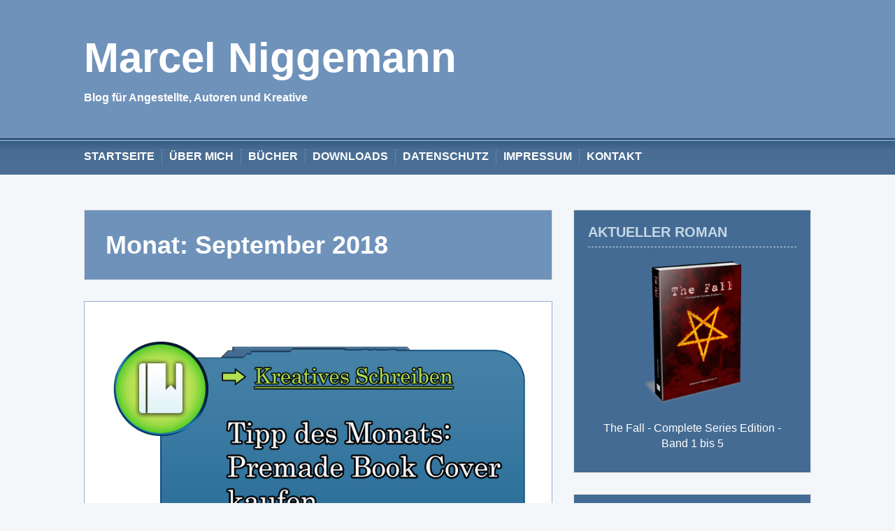

--- FILE ---
content_type: text/html; charset=UTF-8
request_url: https://marcel-niggemann.de/blog/2018/09/
body_size: 16406
content:
<!DOCTYPE html><html
lang=de><head><meta
charset="UTF-8"><meta
name="viewport" content="width=device-width, initial-scale=1"><title>September 2018 - Marcel Niggemann</title><link
rel=profile href=https://gmpg.org/xfn/11><link
rel=pingback href=https://marcel-niggemann.de/blog/xmlrpc.php><meta
name='robots' content='noindex, follow'> <script id=cookieyes src=https://cdn-cookieyes.com/client_data/e21d310a822405fb4e9ec416/script.js></script> <title>September 2018 - Marcel Niggemann</title><meta
property="og:locale" content="de_DE"><meta
property="og:type" content="website"><meta
property="og:title" content="September 2018 - Marcel Niggemann"><meta
property="og:url" content="https://marcel-niggemann.de/blog/2018/09/"><meta
property="og:site_name" content="Marcel Niggemann"><meta
name="twitter:card" content="summary_large_image"> <script type=application/ld+json class=yoast-schema-graph>{"@context":"https://schema.org","@graph":[{"@type":"CollectionPage","@id":"https://marcel-niggemann.de/blog/2018/09/","url":"https://marcel-niggemann.de/blog/2018/09/","name":"September 2018 - Marcel Niggemann","isPartOf":{"@id":"https://marcel-niggemann.de/#website"},"primaryImageOfPage":{"@id":"https://marcel-niggemann.de/blog/2018/09/#primaryimage"},"image":{"@id":"https://marcel-niggemann.de/blog/2018/09/#primaryimage"},"thumbnailUrl":"https://marcel-niggemann.de/blog/wp-content/uploads/premade_book_cover_kaufen.jpg","breadcrumb":{"@id":"https://marcel-niggemann.de/blog/2018/09/#breadcrumb"},"inLanguage":"de"},{"@type":"ImageObject","inLanguage":"de","@id":"https://marcel-niggemann.de/blog/2018/09/#primaryimage","url":"https://marcel-niggemann.de/blog/wp-content/uploads/premade_book_cover_kaufen.jpg","contentUrl":"https://marcel-niggemann.de/blog/wp-content/uploads/premade_book_cover_kaufen.jpg","width":724,"height":500,"caption":"Tipp des Monats: Premade Book Cover kaufen"},{"@type":"BreadcrumbList","@id":"https://marcel-niggemann.de/blog/2018/09/#breadcrumb","itemListElement":[{"@type":"ListItem","position":1,"name":"Startseite","item":"https://marcel-niggemann.de/"},{"@type":"ListItem","position":2,"name":"Archive für September 2018"}]},{"@type":"WebSite","@id":"https://marcel-niggemann.de/#website","url":"https://marcel-niggemann.de/","name":"Marcel Niggemann","description":"Blog für Angestellte, Autoren und Kreative","potentialAction":[{"@type":"SearchAction","target":{"@type":"EntryPoint","urlTemplate":"https://marcel-niggemann.de/?s={search_term_string}"},"query-input":{"@type":"PropertyValueSpecification","valueRequired":true,"valueName":"search_term_string"}}],"inLanguage":"de"}]}</script> <link
rel=dns-prefetch href=//fonts.googleapis.com><link
rel=dns-prefetch href=//v0.wordpress.com><link
rel=alternate type=application/rss+xml title="Marcel Niggemann &raquo; Feed" href=https://marcel-niggemann.de/feed/ ><link
rel=alternate type=application/rss+xml title="Marcel Niggemann &raquo; Kommentar-Feed" href=https://marcel-niggemann.de/comments/feed/ ><style id=wp-img-auto-sizes-contain-inline-css>img:is([sizes=auto i],[sizes^="auto," i]){contain-intrinsic-size:3000px 1500px}
/*# sourceURL=wp-img-auto-sizes-contain-inline-css */</style><style id=wp-emoji-styles-inline-css>img.wp-smiley, img.emoji {
		display: inline !important;
		border: none !important;
		box-shadow: none !important;
		height: 1em !important;
		width: 1em !important;
		margin: 0 0.07em !important;
		vertical-align: -0.1em !important;
		background: none !important;
		padding: 0 !important;
	}
/*# sourceURL=wp-emoji-styles-inline-css */</style><style id=wp-block-library-inline-css>/*<![CDATA[*/:root{--wp-block-synced-color:#7a00df;--wp-block-synced-color--rgb:122,0,223;--wp-bound-block-color:var(--wp-block-synced-color);--wp-editor-canvas-background:#ddd;--wp-admin-theme-color:#007cba;--wp-admin-theme-color--rgb:0,124,186;--wp-admin-theme-color-darker-10:#006ba1;--wp-admin-theme-color-darker-10--rgb:0,107,160.5;--wp-admin-theme-color-darker-20:#005a87;--wp-admin-theme-color-darker-20--rgb:0,90,135;--wp-admin-border-width-focus:2px}@media (min-resolution:192dpi){:root{--wp-admin-border-width-focus:1.5px}}.wp-element-button{cursor:pointer}:root .has-very-light-gray-background-color{background-color:#eee}:root .has-very-dark-gray-background-color{background-color:#313131}:root .has-very-light-gray-color{color:#eee}:root .has-very-dark-gray-color{color:#313131}:root .has-vivid-green-cyan-to-vivid-cyan-blue-gradient-background{background:linear-gradient(135deg,#00d084,#0693e3)}:root .has-purple-crush-gradient-background{background:linear-gradient(135deg,#34e2e4,#4721fb 50%,#ab1dfe)}:root .has-hazy-dawn-gradient-background{background:linear-gradient(135deg,#faaca8,#dad0ec)}:root .has-subdued-olive-gradient-background{background:linear-gradient(135deg,#fafae1,#67a671)}:root .has-atomic-cream-gradient-background{background:linear-gradient(135deg,#fdd79a,#004a59)}:root .has-nightshade-gradient-background{background:linear-gradient(135deg,#330968,#31cdcf)}:root .has-midnight-gradient-background{background:linear-gradient(135deg,#020381,#2874fc)}:root{--wp--preset--font-size--normal:16px;--wp--preset--font-size--huge:42px}.has-regular-font-size{font-size:1em}.has-larger-font-size{font-size:2.625em}.has-normal-font-size{font-size:var(--wp--preset--font-size--normal)}.has-huge-font-size{font-size:var(--wp--preset--font-size--huge)}.has-text-align-center{text-align:center}.has-text-align-left{text-align:left}.has-text-align-right{text-align:right}.has-fit-text{white-space:nowrap!important}#end-resizable-editor-section{display:none}.aligncenter{clear:both}.items-justified-left{justify-content:flex-start}.items-justified-center{justify-content:center}.items-justified-right{justify-content:flex-end}.items-justified-space-between{justify-content:space-between}.screen-reader-text{border:0;clip-path:inset(50%);height:1px;margin:-1px;overflow:hidden;padding:0;position:absolute;width:1px;word-wrap:normal!important}.screen-reader-text:focus{background-color:#ddd;clip-path:none;color:#444;display:block;font-size:1em;height:auto;left:5px;line-height:normal;padding:15px 23px 14px;text-decoration:none;top:5px;width:auto;z-index:100000}html :where(.has-border-color){border-style:solid}html :where([style*=border-top-color]){border-top-style:solid}html :where([style*=border-right-color]){border-right-style:solid}html :where([style*=border-bottom-color]){border-bottom-style:solid}html :where([style*=border-left-color]){border-left-style:solid}html :where([style*=border-width]){border-style:solid}html :where([style*=border-top-width]){border-top-style:solid}html :where([style*=border-right-width]){border-right-style:solid}html :where([style*=border-bottom-width]){border-bottom-style:solid}html :where([style*=border-left-width]){border-left-style:solid}html :where(img[class*=wp-image-]){height:auto;max-width:100%}:where(figure){margin:0 0 1em}html :where(.is-position-sticky){--wp-admin--admin-bar--position-offset:var(--wp-admin--admin-bar--height,0px)}@media screen and (max-width:600px){html :where(.is-position-sticky){--wp-admin--admin-bar--position-offset:0px}}

/*# sourceURL=wp-block-library-inline-css *//*]]>*/</style><style id=global-styles-inline-css>/*<![CDATA[*/:root{--wp--preset--aspect-ratio--square: 1;--wp--preset--aspect-ratio--4-3: 4/3;--wp--preset--aspect-ratio--3-4: 3/4;--wp--preset--aspect-ratio--3-2: 3/2;--wp--preset--aspect-ratio--2-3: 2/3;--wp--preset--aspect-ratio--16-9: 16/9;--wp--preset--aspect-ratio--9-16: 9/16;--wp--preset--color--black: #000000;--wp--preset--color--cyan-bluish-gray: #abb8c3;--wp--preset--color--white: #ffffff;--wp--preset--color--pale-pink: #f78da7;--wp--preset--color--vivid-red: #cf2e2e;--wp--preset--color--luminous-vivid-orange: #ff6900;--wp--preset--color--luminous-vivid-amber: #fcb900;--wp--preset--color--light-green-cyan: #7bdcb5;--wp--preset--color--vivid-green-cyan: #00d084;--wp--preset--color--pale-cyan-blue: #8ed1fc;--wp--preset--color--vivid-cyan-blue: #0693e3;--wp--preset--color--vivid-purple: #9b51e0;--wp--preset--gradient--vivid-cyan-blue-to-vivid-purple: linear-gradient(135deg,rgb(6,147,227) 0%,rgb(155,81,224) 100%);--wp--preset--gradient--light-green-cyan-to-vivid-green-cyan: linear-gradient(135deg,rgb(122,220,180) 0%,rgb(0,208,130) 100%);--wp--preset--gradient--luminous-vivid-amber-to-luminous-vivid-orange: linear-gradient(135deg,rgb(252,185,0) 0%,rgb(255,105,0) 100%);--wp--preset--gradient--luminous-vivid-orange-to-vivid-red: linear-gradient(135deg,rgb(255,105,0) 0%,rgb(207,46,46) 100%);--wp--preset--gradient--very-light-gray-to-cyan-bluish-gray: linear-gradient(135deg,rgb(238,238,238) 0%,rgb(169,184,195) 100%);--wp--preset--gradient--cool-to-warm-spectrum: linear-gradient(135deg,rgb(74,234,220) 0%,rgb(151,120,209) 20%,rgb(207,42,186) 40%,rgb(238,44,130) 60%,rgb(251,105,98) 80%,rgb(254,248,76) 100%);--wp--preset--gradient--blush-light-purple: linear-gradient(135deg,rgb(255,206,236) 0%,rgb(152,150,240) 100%);--wp--preset--gradient--blush-bordeaux: linear-gradient(135deg,rgb(254,205,165) 0%,rgb(254,45,45) 50%,rgb(107,0,62) 100%);--wp--preset--gradient--luminous-dusk: linear-gradient(135deg,rgb(255,203,112) 0%,rgb(199,81,192) 50%,rgb(65,88,208) 100%);--wp--preset--gradient--pale-ocean: linear-gradient(135deg,rgb(255,245,203) 0%,rgb(182,227,212) 50%,rgb(51,167,181) 100%);--wp--preset--gradient--electric-grass: linear-gradient(135deg,rgb(202,248,128) 0%,rgb(113,206,126) 100%);--wp--preset--gradient--midnight: linear-gradient(135deg,rgb(2,3,129) 0%,rgb(40,116,252) 100%);--wp--preset--font-size--small: 13px;--wp--preset--font-size--medium: 20px;--wp--preset--font-size--large: 36px;--wp--preset--font-size--x-large: 42px;--wp--preset--spacing--20: 0.44rem;--wp--preset--spacing--30: 0.67rem;--wp--preset--spacing--40: 1rem;--wp--preset--spacing--50: 1.5rem;--wp--preset--spacing--60: 2.25rem;--wp--preset--spacing--70: 3.38rem;--wp--preset--spacing--80: 5.06rem;--wp--preset--shadow--natural: 6px 6px 9px rgba(0, 0, 0, 0.2);--wp--preset--shadow--deep: 12px 12px 50px rgba(0, 0, 0, 0.4);--wp--preset--shadow--sharp: 6px 6px 0px rgba(0, 0, 0, 0.2);--wp--preset--shadow--outlined: 6px 6px 0px -3px rgb(255, 255, 255), 6px 6px rgb(0, 0, 0);--wp--preset--shadow--crisp: 6px 6px 0px rgb(0, 0, 0);}:where(.is-layout-flex){gap: 0.5em;}:where(.is-layout-grid){gap: 0.5em;}body .is-layout-flex{display: flex;}.is-layout-flex{flex-wrap: wrap;align-items: center;}.is-layout-flex > :is(*, div){margin: 0;}body .is-layout-grid{display: grid;}.is-layout-grid > :is(*, div){margin: 0;}:where(.wp-block-columns.is-layout-flex){gap: 2em;}:where(.wp-block-columns.is-layout-grid){gap: 2em;}:where(.wp-block-post-template.is-layout-flex){gap: 1.25em;}:where(.wp-block-post-template.is-layout-grid){gap: 1.25em;}.has-black-color{color: var(--wp--preset--color--black) !important;}.has-cyan-bluish-gray-color{color: var(--wp--preset--color--cyan-bluish-gray) !important;}.has-white-color{color: var(--wp--preset--color--white) !important;}.has-pale-pink-color{color: var(--wp--preset--color--pale-pink) !important;}.has-vivid-red-color{color: var(--wp--preset--color--vivid-red) !important;}.has-luminous-vivid-orange-color{color: var(--wp--preset--color--luminous-vivid-orange) !important;}.has-luminous-vivid-amber-color{color: var(--wp--preset--color--luminous-vivid-amber) !important;}.has-light-green-cyan-color{color: var(--wp--preset--color--light-green-cyan) !important;}.has-vivid-green-cyan-color{color: var(--wp--preset--color--vivid-green-cyan) !important;}.has-pale-cyan-blue-color{color: var(--wp--preset--color--pale-cyan-blue) !important;}.has-vivid-cyan-blue-color{color: var(--wp--preset--color--vivid-cyan-blue) !important;}.has-vivid-purple-color{color: var(--wp--preset--color--vivid-purple) !important;}.has-black-background-color{background-color: var(--wp--preset--color--black) !important;}.has-cyan-bluish-gray-background-color{background-color: var(--wp--preset--color--cyan-bluish-gray) !important;}.has-white-background-color{background-color: var(--wp--preset--color--white) !important;}.has-pale-pink-background-color{background-color: var(--wp--preset--color--pale-pink) !important;}.has-vivid-red-background-color{background-color: var(--wp--preset--color--vivid-red) !important;}.has-luminous-vivid-orange-background-color{background-color: var(--wp--preset--color--luminous-vivid-orange) !important;}.has-luminous-vivid-amber-background-color{background-color: var(--wp--preset--color--luminous-vivid-amber) !important;}.has-light-green-cyan-background-color{background-color: var(--wp--preset--color--light-green-cyan) !important;}.has-vivid-green-cyan-background-color{background-color: var(--wp--preset--color--vivid-green-cyan) !important;}.has-pale-cyan-blue-background-color{background-color: var(--wp--preset--color--pale-cyan-blue) !important;}.has-vivid-cyan-blue-background-color{background-color: var(--wp--preset--color--vivid-cyan-blue) !important;}.has-vivid-purple-background-color{background-color: var(--wp--preset--color--vivid-purple) !important;}.has-black-border-color{border-color: var(--wp--preset--color--black) !important;}.has-cyan-bluish-gray-border-color{border-color: var(--wp--preset--color--cyan-bluish-gray) !important;}.has-white-border-color{border-color: var(--wp--preset--color--white) !important;}.has-pale-pink-border-color{border-color: var(--wp--preset--color--pale-pink) !important;}.has-vivid-red-border-color{border-color: var(--wp--preset--color--vivid-red) !important;}.has-luminous-vivid-orange-border-color{border-color: var(--wp--preset--color--luminous-vivid-orange) !important;}.has-luminous-vivid-amber-border-color{border-color: var(--wp--preset--color--luminous-vivid-amber) !important;}.has-light-green-cyan-border-color{border-color: var(--wp--preset--color--light-green-cyan) !important;}.has-vivid-green-cyan-border-color{border-color: var(--wp--preset--color--vivid-green-cyan) !important;}.has-pale-cyan-blue-border-color{border-color: var(--wp--preset--color--pale-cyan-blue) !important;}.has-vivid-cyan-blue-border-color{border-color: var(--wp--preset--color--vivid-cyan-blue) !important;}.has-vivid-purple-border-color{border-color: var(--wp--preset--color--vivid-purple) !important;}.has-vivid-cyan-blue-to-vivid-purple-gradient-background{background: var(--wp--preset--gradient--vivid-cyan-blue-to-vivid-purple) !important;}.has-light-green-cyan-to-vivid-green-cyan-gradient-background{background: var(--wp--preset--gradient--light-green-cyan-to-vivid-green-cyan) !important;}.has-luminous-vivid-amber-to-luminous-vivid-orange-gradient-background{background: var(--wp--preset--gradient--luminous-vivid-amber-to-luminous-vivid-orange) !important;}.has-luminous-vivid-orange-to-vivid-red-gradient-background{background: var(--wp--preset--gradient--luminous-vivid-orange-to-vivid-red) !important;}.has-very-light-gray-to-cyan-bluish-gray-gradient-background{background: var(--wp--preset--gradient--very-light-gray-to-cyan-bluish-gray) !important;}.has-cool-to-warm-spectrum-gradient-background{background: var(--wp--preset--gradient--cool-to-warm-spectrum) !important;}.has-blush-light-purple-gradient-background{background: var(--wp--preset--gradient--blush-light-purple) !important;}.has-blush-bordeaux-gradient-background{background: var(--wp--preset--gradient--blush-bordeaux) !important;}.has-luminous-dusk-gradient-background{background: var(--wp--preset--gradient--luminous-dusk) !important;}.has-pale-ocean-gradient-background{background: var(--wp--preset--gradient--pale-ocean) !important;}.has-electric-grass-gradient-background{background: var(--wp--preset--gradient--electric-grass) !important;}.has-midnight-gradient-background{background: var(--wp--preset--gradient--midnight) !important;}.has-small-font-size{font-size: var(--wp--preset--font-size--small) !important;}.has-medium-font-size{font-size: var(--wp--preset--font-size--medium) !important;}.has-large-font-size{font-size: var(--wp--preset--font-size--large) !important;}.has-x-large-font-size{font-size: var(--wp--preset--font-size--x-large) !important;}
/*# sourceURL=global-styles-inline-css *//*]]>*/</style><style id=classic-theme-styles-inline-css>/*! This file is auto-generated */
.wp-block-button__link{color:#fff;background-color:#32373c;border-radius:9999px;box-shadow:none;text-decoration:none;padding:calc(.667em + 2px) calc(1.333em + 2px);font-size:1.125em}.wp-block-file__button{background:#32373c;color:#fff;text-decoration:none}
/*# sourceURL=/wp-includes/css/classic-themes.min.css */</style><link
rel=stylesheet id=solon-bootstrap-css href='https://marcel-niggemann.de/blog/wp-content/themes/solon/bootstrap/css/bootstrap.min.css?ver=1' type=text/css media=all><link
rel=stylesheet id=solon-style-css href='https://marcel-niggemann.de/blog/wp-content/themes/solon/style.css?ver=e7f46296845d4ffd3b04d6ae940a88d1' type=text/css media=all><style id=solon-style-inline-css>.wp-pagenavi .pages,  .wp-pagenavi .page, .wp-pagenavi .last, .wp-pagenavi .previouspostslink, .wp-pagenavi .nextpostslink, .site-header, .social-navigation, .main-navigation ul ul li:hover, .main-navigation ul ul .current-menu-item, .page-header, .slide .entry-title, .post-navigation .nav-previous, .post-navigation .nav-next, .paging-navigation .nav-previous, .paging-navigation .nav-next, .comment-respond input[type="submit"], .site-info, #today { background-color: #6f92ba !important; }
.main-navigation .current_page_item > a, .main-navigation .current-menu-item > a, .main-navigation .current-menu-ancestor > a, .main-navigation .current-menu-item.menu-item-home > a:hover, .main-navigation.is-mobile-menu .current-menu-item > a, .main-navigation.is-mobile-menu .current-menu-ancestor > a, .entry-title a:hover, .main-navigation a:hover, .entry-meta, .entry-meta a, .entry-footer, .entry-footer a, .author-social a, .comment-meta a, .comment-form-author:before, .comment-form-email:before, .comment-form-url:before, .comment-form-comment:before, .widget-title, .widget li:before, .error404 .widgettitle, .main-navigation ul ul a, .flex-direction-nav a, .social-widget li a::before { color: #6f92ba; }
.author-bio .col-md-3, .main-navigation li, .read-more { border-right-color: #6f92ba; }
.author-bio .col-md-9 { border-left-color: #6f92ba; }
.widget-title, .main-navigation ul ul li, .hentry .entry-meta, .entry-footer, .error404 .widgettitle { border-bottom-color: #6f92ba; }
.footer-widget-area, .hentry .entry-meta, .entry-footer { border-top-color: #6f92ba; }
@media only screen and (max-width:991px){.is-mobile-menu .current-menu-item > a, .is-mobile-menu .current-menu-ancestor > a{ color: #6f92ba !important; }}.main-navigation, .widget, .footer-widget-area, .site-footer, .slide .entry-meta, .post-navigation .nav-previous:hover, .post-navigation .nav-next:hover, .paging-navigation .nav-previous:hover, .paging-navigation .nav-next:hover, .comment-respond input[type="submit"]:hover { background-color: #446b93; }
.social-navigation li a, .main-navigation ul ul { color: #446b93; }
.main-navigation ul ul { border-top-color: #446b93; }
.social-navigation { border-bottom-color: #446b93; }
.read-more:hover { border-right-color: #446b93; }
.site-title a { color: #ffffff; }
.site-description { color: #ffffff; }
.entry-title, .entry-title a { color: #424242; }
body { color: #0c0c0c; }
h1, h2, h3, h4, h5, h6 { font-family: Roboto Condensed; }
body { font-family: Roboto Condensed; }

/*# sourceURL=solon-style-inline-css */</style><link
rel=stylesheet id=solon-font-awesome-css href='https://marcel-niggemann.de/blog/wp-content/themes/solon/fonts/font-awesome.min.css?ver=e7f46296845d4ffd3b04d6ae940a88d1' type=text/css media=all>
<script src="https://marcel-niggemann.de/blog/wp-includes/js/jquery/jquery.min.js?ver=3.7.1" id=jquery-core-js></script> <script src="https://marcel-niggemann.de/blog/wp-includes/js/jquery/jquery-migrate.min.js?ver=3.4.1" id=jquery-migrate-js></script> <script src="https://marcel-niggemann.de/blog/wp-content/themes/solon/js/scripts.js?ver=1" id=solon-scripts-js></script> <script src="https://marcel-niggemann.de/blog/wp-content/themes/solon/js/jquery.fitvids.js?ver=1" id=solon-fitvids-js></script> <link
rel=https://api.w.org/ href=https://marcel-niggemann.de/wp-json/ ><link
rel=EditURI type=application/rsd+xml title=RSD href=https://marcel-niggemann.de/blog/xmlrpc.php?rsd><style media=screen>.g { margin:0px; padding:0px; overflow:hidden; line-height:1; zoom:1; }
	.g img { height:auto; }
	.g-col { position:relative; float:left; }
	.g-col:first-child { margin-left: 0; }
	.g-col:last-child { margin-right: 0; }
	@media only screen and (max-width: 480px) {
		.g-col, .g-dyn, .g-single { width:100%; margin-left:0; margin-right:0; }
	}</style><style id=simple-css-output>.widget-title { padding-bottom: 10px; margin: 0 0 20px 0; color: #c6d8e8; font-size: 20px; text-transform: uppercase; border-bottom: 1px dashed #c6d8e8;}.widget li:before { font-family: FontAwesome; content: "\f105 "; color: #c6d8e8; padding-right: 3px;}.main-navigation { padding: 15px 0; margin-bottom: 50px; clear: both; display: block; float: left; width: 100%; font-family: 'Oswald', sans-serif; font-weight: 700; font-size: 16px; background: #446b93 url(https://marcel-niggemann.de/blog/wp-content/uploads/menu_hintergrund3.png) repeat-x left top;}.main-navigation .current_page_item > a,.main-navigation .current-menu-item > a,.main-navigation .current-menu-ancestor > a { color: #bcd0e5;}.featured-media img { margin-left: auto; margin-right: auto;}/* Warnung-Box */ul.warning { position: relative; list-style: none; width: 60%; margin: 30px auto; padding: 0; zoom: 1;}ul.warning li{ position: relative; margin: 0px 15px 20px 0px; padding: 0px; background: #fbf5b5; border-top-left-radius: 0; border-top-right-radius: 0; border-bottom-left-radius: 10px; border-bottom-right-radius: 10px; -webkit-border-top-right-radius: 0; -webkit-border-top-left-radius: 0; -moz-border-radius-topright: 0; -moz-border-radius-topleft: 0; -webkit-border-bottom-right-radius: 10px; -webkit-border-bottom-left-radius: 10px; -moz-border-radius-bottomright: 10px; -moz-border-radius-bottomleft: 10px; border-right: 2px solid #526f88; border-left: 2px solid #526f88; border-bottom: 5px solid #526f88; zoom: 1;}ul.warning li h2 { /*background-color: #229922;*/ background: #526f88 url(https://marcel-niggemann.de/images/Layout/boxbg.png); color: #ebf1f6; font-style: italic; font-size: 1em; padding: 5px 60px 5px 10px; margin: 0; vertical-align: text-top; border-radius: 0; -webkit-border-radius: 0; -moz-border-radius: 0; zoom: 1;}ul.warning li p { padding: 10px 15px 10px 10px; margin: 0px; zoom: 1;}img.warning { position: absolute; top: -19px; right: -26px; zoom: 1;}/* Ueber Mich-Tabelle */table.uebermich { width: 500px; border: 1px solid black; margin-left: auto; margin-right: auto; margin-bottom: 10px; margin-top: 10px;}table.uebermich td.dark { width: 130px; padding: 5px; border: 1px solid black; background-color: #526f88; color: #ebf1f6;}table.uebermich td.bright { width: 370px; padding: 5px; border: 1px solid black; background-color: #c6d8e8;}.imager { float: right; margin: 10px 0 10px 15px;}.imageborder { border: 1px solid #183d5e; padding: 10px; background-color: #d9e2eb; box-shadow: 5px 5px 5px #666;}</style>
<!--[if lt IE 9]> <script src=https://marcel-niggemann.de/blog/wp-content/themes/solon/js/html5shiv.js></script> <![endif]--><style id=custom-background-css>body.custom-background { background-color: #f4f7f9; }</style><style id=wp-custom-css>body {
	background-color: white;
	color: black;
	font-size: 16px;
	-webkit-animation: fadein 1s;
	animation: fadein 1s;
	word-wrap: break-word;
}
.widget-title {
	padding-bottom: 10px;
	margin: 0 0 20px;
	color: #c6d8e8;
	font-size: 20px;
	text-transform: uppercase;
	border-bottom: 1px dashed #c6d8e8;
}

.widget li:before {
	font-family: FontAwesome;
	content: "\f105  ";
	color: #c6d8e8;
	padding-right: 3px;
}
.hentry {
	margin-bottom: 30px;
	background-color: #fff;
	padding: 30px;
	border: 1px solid #92afcf;
}
.main-navigation {
	padding: 15px 0;
	margin-bottom: 50px;
	clear: both;
	display: block;
	float: left;
	width: 100%;
	font-family: 'Oswald', sans-serif;
	font-weight: 700;
	font-size: 16px;
	background: #4b6e94 url(https://marcel-niggemann.de/blog/wp-content/uploads/menu_hintergrund3.png) repeat-x left top;
}

.main-navigation .current_page_item > a,
.main-navigation .current-menu-item > a,
.main-navigation .current-menu-ancestor > a {
	color: #bcd0e5;
}

.featured-media img {
	margin-left: auto;
	margin-right: auto;
}

@font-face {
font-family: Noteworthy;
src: url(https://marcel-niggemann.bplaced.net/blog/fonts/noteworthy.ttf);
font-weight: normal;
}

@font-face {
font-family: RobotoCondensed;
src: url(https://marcel-niggemann.bplaced.net/blog/fonts/RobotoCondensed-Thin.ttf);
font-weight: normal;
}

/* Ueber Mich-Tabelle */
table.uebermich {
	width: 450px;
	border: 1px solid black;
	margin-left: auto;
	margin-right: auto;
	margin-bottom: 10px;
	margin-top: 10px;
}

table.uebermich td.dark {
	width: 130px;
	padding: 5px;
	border: 1px solid black;
	background-color: #526f88;
	color: #ebf1f6;
}

table.uebermich td.bright {
	width: 320px;
	padding: 5px;
	border: 1px solid black;
	background-color: #c6d8e8;
}

.imager {
	float: right;
	margin: 10px 0 10px 15px;
}

.imagel {
	float: left;
	margin: 10px 15px 10px 0;
}

.imageborder {
	border: 1px solid #183d5e;
	padding: 10px;
	background-color: #d9e2eb;
	box-shadow: 5px 5px 5px #666;
}

blockquote {
	background-color: #fafac4;
	padding: 1em 1em 1em 45px;
	border-top: 2px solid #526f88;
	border-bottom: 2px solid #526f88;
	border-left: 8px solid #526f88;
	margin: 2em;
	font-size: 100%;
/* keine Zentrierung */
}

blockquote cite {
	display: block;
	font-size: 90%;
	font-style: normal;
	text-align: right;
	padding: 10px 40px 0 0;
}

#subscribe-submit {
	color: black;
}

#subscribe-field-blog_subscription-4 {
	color: black;
}

hr {
	margin: 3em auto;
	height: 1px;
	width: 80%;
	background-color: #526f88;
	border: 0;
}

.footer-widget-area .widget li:before {
	color: red;
}

.wp-caption {
	border: 1px solid #446b93;
	border-radius: 15px 15px 0 0;
	margin-top: 20px;
	margin-bottom: 20px;
	padding: 5px 10px 10px 10px;
	max-width: 100%;
  background: #fcf5b5;
	font-family: "Noteworthy", Arial, sans-serif;
	font-size: 13px;
}

.comment-body {
	padding: 10px;
	margin-bottom: 20px;
	border: 1px dashed #7396cf;
	background-color: #e8edf5;
}

textarea#comment {
	width: 100%;
	max-width: 100%;
	padding: 10px;
	border: 1px solid #7396cf;
	background-color: #e8edf5;
}

#aiowps-captcha-answer {
	background-color: #f6fba9;
}

a.MN_contentlink {
	border-bottom: 1px dotted black;
  text-decoration: underline;
}

h1 {
color: #0155a1;
font-family: "Noteworthy", Arial, sans-serif;
}
h2 {
color: #0063bd;
font-family: "Noteworthy", Arial, sans-serif;
}
h3 {
color: #0063bd;
font-family: "Noteworthy", Arial, sans-serif;
}
h4 {
color: #0063bd;
font-family: "Noteworthy", Arial, sans-serif;
}
.masterclass {
color: #0063bd;
font-family: "Noteworthy", Arial, sans-serif;
}

body {
font-family: "RobotoCondensed", Arial, sans-serif;
}</style></head><body
data-rsssl=1 class="archive date custom-background wp-theme-solon sp-easy-accordion-enabled group-blog"><div
id=page class="hfeed site">
<a
class="skip-link screen-reader-text" href=#content>Überspringe zum Inhalt</a><header
id=masthead class=site-header role=banner><div
class=container><div
class=site-branding><h1 class="site-title"><a
href=https://marcel-niggemann.de/ rel=home>Marcel Niggemann</a></h1><h2 class="site-description">Blog für Angestellte, Autoren und Kreative</h2></div></div></header><nav
id=site-navigation class=main-navigation role=navigation><div
class=container>
<button
class="menu-toggle btn"><i
class="fa fa-bars"></i></button><div
class=menu-haupt-container><ul
id=menu-haupt class=menu><li
id=menu-item-218 class="menu-item menu-item-type-custom menu-item-object-custom menu-item-home menu-item-218"><a
href=https://marcel-niggemann.de>Startseite</a></li>
<li
id=menu-item-212 class="menu-item menu-item-type-post_type menu-item-object-page menu-item-212"><a
href=https://marcel-niggemann.de/ueber-mich/ >Über mich</a></li>
<li
id=menu-item-215 class="menu-item menu-item-type-post_type menu-item-object-page menu-item-has-children menu-item-215"><a
href=https://marcel-niggemann.de/buecher/ >Bücher</a><ul
class=sub-menu>
<li
id=menu-item-216 class="menu-item menu-item-type-post_type menu-item-object-page menu-item-216"><a
href=https://marcel-niggemann.de/buecher/romane/ >Romane</a></li>
<li
id=menu-item-2852 class="menu-item menu-item-type-post_type menu-item-object-page menu-item-has-children menu-item-2852"><a
href=https://marcel-niggemann.de/buecher/nanowrimo/ >Der NaNoWriMo</a><ul
class=sub-menu>
<li
id=menu-item-3296 class="menu-item menu-item-type-post_type menu-item-object-page menu-item-3296"><a
href=https://marcel-niggemann.de/buecher/nanowrimo/infos-zum-nanowrimo/ >Infos zum NaNoWriMo</a></li>
<li
id=menu-item-3295 class="menu-item menu-item-type-post_type menu-item-object-page menu-item-3295"><a
href=https://marcel-niggemann.de/buecher/nanowrimo/nanowrimo-berichte/ >Meine NaNoWriMo-Berichte</a></li></ul>
</li></ul>
</li>
<li
id=menu-item-209 class="menu-item menu-item-type-post_type menu-item-object-page menu-item-has-children menu-item-209"><a
href=https://marcel-niggemann.de/downloads/ >Downloads</a><ul
class=sub-menu>
<li
id=menu-item-211 class="menu-item menu-item-type-post_type menu-item-object-page menu-item-211"><a
href=https://marcel-niggemann.de/downloads/leseproben/ >Leseproben</a></li>
<li
id=menu-item-210 class="menu-item menu-item-type-post_type menu-item-object-page menu-item-210"><a
href=https://marcel-niggemann.de/downloads/vorlagen/ >Vorlagen</a></li></ul>
</li>
<li
id=menu-item-208 class="menu-item menu-item-type-post_type menu-item-object-page menu-item-privacy-policy menu-item-208"><a
rel=privacy-policy href=https://marcel-niggemann.de/datenschutz/ >Datenschutz</a></li>
<li
id=menu-item-213 class="menu-item menu-item-type-post_type menu-item-object-page menu-item-213"><a
href=https://marcel-niggemann.de/impressum/ >Impressum</a></li>
<li
id=menu-item-214 class="menu-item menu-item-type-post_type menu-item-object-page menu-item-214"><a
href=https://marcel-niggemann.de/kontakt/ >Kontakt</a></li></ul></div></div></nav><div
id=content class="site-content container"><section
id=primary class=content-area><main
id=main class=site-main role=main><header
class="page-header clearfix"><h1 class="page-title">
Monat: <span>September 2018</span></h1></header><article
id=post-1980 class="post-1980 post type-post status-publish format-standard has-post-thumbnail hentry category-kreatives-schreiben category-zeitmanagement tag-erfahrungsberichte tag-kaufberatung tag-kreatives-schreiben tag-selfpublishing tag-tipp-des-monats"><div
class=entry-thumb>
<a
href=https://marcel-niggemann.de/blog/tipp-des-monats-premade-book-cover-kaufen/ title="Tipp des Monats: Premade Book Cover kaufen" >
<img
width=724 height=500 src=https://marcel-niggemann.de/blog/wp-content/uploads/premade_book_cover_kaufen.jpg class="attachment-post-thumbnail size-post-thumbnail wp-post-image" alt="Tipp des Monats: Premade Book Cover kaufen" decoding=async fetchpriority=high srcset="https://marcel-niggemann.de/blog/wp-content/uploads/premade_book_cover_kaufen.jpg 724w, https://marcel-niggemann.de/blog/wp-content/uploads/premade_book_cover_kaufen-300x207.jpg 300w, https://marcel-niggemann.de/blog/wp-content/uploads/premade_book_cover_kaufen-700x483.jpg 700w" sizes="(max-width: 724px) 100vw, 724px">		</a></div><header
class=entry-header><h1 class="entry-title"><a
href=https://marcel-niggemann.de/blog/tipp-des-monats-premade-book-cover-kaufen/ rel=bookmark>Tipp des Monats: Premade Book Cover kaufen</a></h1><div
class=entry-meta>
<span
class=posted-on><i
class="fa fa-calendar"></i> <a
href=https://marcel-niggemann.de/blog/tipp-des-monats-premade-book-cover-kaufen/ rel=bookmark><time
class="entry-date published" datetime=2018-09-30T11:00:41+02:00>30. September 2018</time><time
class=updated datetime=2018-09-29T22:21:26+02:00>29. September 2018</time></a></span><span
class=byline><i
class="fa fa-user"></i> <span
class="author vcard"><a
class="url fn n" href=https://marcel-niggemann.de/blog/author/mniggemann/ >Marcel Niggemann</a></span></span>		<span
class=cat-links>
<i
class="fa fa-folder"></i>&nbsp;<a
href=https://marcel-niggemann.de/blog/category/kreatives-schreiben/ rel="category tag">Kreatives Schreiben</a>, <a
href=https://marcel-niggemann.de/blog/category/zeitmanagement/ rel="category tag">Zeitmanagement</a>		</span>
<span
class=tags-links>
<i
class="fa fa-tag"></i>&nbsp;<a
href=https://marcel-niggemann.de/blog/tag/erfahrungsberichte/ rel=tag>Erfahrungsberichte</a>, <a
href=https://marcel-niggemann.de/blog/tag/kaufberatung/ rel=tag>Kaufberatung</a>, <a
href=https://marcel-niggemann.de/blog/tag/kreatives-schreiben/ rel=tag>Kreatives Schreiben</a>, <a
href=https://marcel-niggemann.de/blog/tag/selfpublishing/ rel=tag>Selfpublishing</a>, <a
href=https://marcel-niggemann.de/blog/tag/tipp-des-monats/ rel=tag>Tipp des Monats</a>		</span></div></header><div
class=entry-summary><p>Premade Book Cover erleichtern dir die Erstellung deines Buchcovers und verschaffen dir nicht nur mehr Schreibzeit. Vielmehr erhöhen Sie den Grad deiner Professionalität. Interessiert? Dann lies weiter! Was sind Premade Book Cover? Hierbei handelt es sich um vorgefertigte Buchcover von professionellen Designern und Grafikern. Sie möglichen dir, Schreibzeit und Umschlaggestaltung unter einen Hut zu bringen. [&hellip;]</p>
<span
class=read-more>
<span
class=read-more-icon><a
href=https://marcel-niggemann.de/blog/tipp-des-monats-premade-book-cover-kaufen/ ><i
class="fa fa-plus"></i></a></span>
</span></div></article><article
id=post-1975 class="post-1975 post type-post status-publish format-standard has-post-thumbnail hentry category-ankuendigungen tag-kaufberatung tag-kreatives-schreiben tag-software tag-surface"><div
class=entry-thumb>
<a
href=https://marcel-niggemann.de/blog/kaufberatung-warum-sich-das-office-365-abonnement-lohnt/ title="Kaufberatung: Warum sich das Office 365-Abonnement lohnt" >
<img
width=724 height=500 src=https://marcel-niggemann.de/blog/wp-content/uploads/warum_office_365_lohnt.jpg class="attachment-post-thumbnail size-post-thumbnail wp-post-image" alt="Kaufberatung: Warum sich das Office 365-Abonnement lohnt" decoding=async srcset="https://marcel-niggemann.de/blog/wp-content/uploads/warum_office_365_lohnt.jpg 724w, https://marcel-niggemann.de/blog/wp-content/uploads/warum_office_365_lohnt-300x207.jpg 300w, https://marcel-niggemann.de/blog/wp-content/uploads/warum_office_365_lohnt-700x483.jpg 700w" sizes="(max-width: 724px) 100vw, 724px">		</a></div><header
class=entry-header><h1 class="entry-title"><a
href=https://marcel-niggemann.de/blog/kaufberatung-warum-sich-das-office-365-abonnement-lohnt/ rel=bookmark>Kaufberatung: Warum sich das Office 365-Abonnement lohnt</a></h1><div
class=entry-meta>
<span
class=posted-on><i
class="fa fa-calendar"></i> <a
href=https://marcel-niggemann.de/blog/kaufberatung-warum-sich-das-office-365-abonnement-lohnt/ rel=bookmark><time
class="entry-date published" datetime=2018-09-23T11:00:37+02:00>23. September 2018</time><time
class=updated datetime=2018-09-22T22:12:34+02:00>22. September 2018</time></a></span><span
class=byline><i
class="fa fa-user"></i> <span
class="author vcard"><a
class="url fn n" href=https://marcel-niggemann.de/blog/author/mniggemann/ >Marcel Niggemann</a></span></span>		<span
class=cat-links>
<i
class="fa fa-folder"></i>&nbsp;<a
href=https://marcel-niggemann.de/blog/category/ankuendigungen/ rel="category tag">Ankündigungen</a>		</span>
<span
class=tags-links>
<i
class="fa fa-tag"></i>&nbsp;<a
href=https://marcel-niggemann.de/blog/tag/kaufberatung/ rel=tag>Kaufberatung</a>, <a
href=https://marcel-niggemann.de/blog/tag/kreatives-schreiben/ rel=tag>Kreatives Schreiben</a>, <a
href=https://marcel-niggemann.de/blog/tag/software/ rel=tag>Software</a>, <a
href=https://marcel-niggemann.de/blog/tag/surface/ rel=tag>Surface</a>		</span></div></header><div
class=entry-summary><p>Microsoft Office 365 ist ein Service-Angebot, das sich in vielerlei Hinsicht lohnt. Abonnements rufen in vielen Menschen negative Gefühle hervor und „hohe Kosten“ klingelt in ihren Ohren. Erfahre heute, warum sich das Office 365-Abonnement für dich lohnen kann. Was unterscheidet Office 365 und Dauerlizenzen? Microsoft bietet zwei Lizenztypen an: Abonnement oder Dauerlizenz. Im Gegensatz zur [&hellip;]</p>
<span
class=read-more>
<span
class=read-more-icon><a
href=https://marcel-niggemann.de/blog/kaufberatung-warum-sich-das-office-365-abonnement-lohnt/ ><i
class="fa fa-plus"></i></a></span>
</span></div></article><article
id=post-1966 class="post-1966 post type-post status-publish format-standard has-post-thumbnail hentry category-kreatives-schreiben category-optimierung tag-buchplanung tag-kreatives-schreiben tag-organisation tag-roman-schreiben tag-schneller-arbeiten tag-werkzeuge-zum-erfolg tag-zielsetzung"><div
class=entry-thumb>
<a
href=https://marcel-niggemann.de/blog/dein-neues-werkzeug-smarte-entwurfskalkulation-fuer-autoren/ title="Dein neues Werkzeug: Smarte Entwurfskalkulation für Autoren" >
<img
width=724 height=500 src=https://marcel-niggemann.de/blog/wp-content/uploads/entwurfskalkulation_autoren.jpg class="attachment-post-thumbnail size-post-thumbnail wp-post-image" alt="Dein neues Werkzeug: Smarte Entwurfskalkulation für Autoren" decoding=async srcset="https://marcel-niggemann.de/blog/wp-content/uploads/entwurfskalkulation_autoren.jpg 724w, https://marcel-niggemann.de/blog/wp-content/uploads/entwurfskalkulation_autoren-300x207.jpg 300w, https://marcel-niggemann.de/blog/wp-content/uploads/entwurfskalkulation_autoren-700x483.jpg 700w" sizes="(max-width: 724px) 100vw, 724px">		</a></div><header
class=entry-header><h1 class="entry-title"><a
href=https://marcel-niggemann.de/blog/dein-neues-werkzeug-smarte-entwurfskalkulation-fuer-autoren/ rel=bookmark>Dein neues Werkzeug: Smarte Entwurfskalkulation für Autoren</a></h1><div
class=entry-meta>
<span
class=posted-on><i
class="fa fa-calendar"></i> <a
href=https://marcel-niggemann.de/blog/dein-neues-werkzeug-smarte-entwurfskalkulation-fuer-autoren/ rel=bookmark><time
class="entry-date published" datetime=2018-09-16T11:00:21+02:00>16. September 2018</time><time
class=updated datetime=2018-09-16T01:15:12+02:00>16. September 2018</time></a></span><span
class=byline><i
class="fa fa-user"></i> <span
class="author vcard"><a
class="url fn n" href=https://marcel-niggemann.de/blog/author/mniggemann/ >Marcel Niggemann</a></span></span>		<span
class=cat-links>
<i
class="fa fa-folder"></i>&nbsp;<a
href=https://marcel-niggemann.de/blog/category/kreatives-schreiben/ rel="category tag">Kreatives Schreiben</a>, <a
href=https://marcel-niggemann.de/blog/category/optimierung/ rel="category tag">Optimierung</a>		</span>
<span
class=tags-links>
<i
class="fa fa-tag"></i>&nbsp;<a
href=https://marcel-niggemann.de/blog/tag/buchplanung/ rel=tag>Buchplanung</a>, <a
href=https://marcel-niggemann.de/blog/tag/kreatives-schreiben/ rel=tag>Kreatives Schreiben</a>, <a
href=https://marcel-niggemann.de/blog/tag/organisation/ rel=tag>Organisation</a>, <a
href=https://marcel-niggemann.de/blog/tag/roman-schreiben/ rel=tag>Roman schreiben</a>, <a
href=https://marcel-niggemann.de/blog/tag/schneller-arbeiten/ rel=tag>Schneller arbeiten</a>, <a
href=https://marcel-niggemann.de/blog/tag/werkzeuge-zum-erfolg/ rel=tag>Werkzeuge zum Erfolg</a>, <a
href=https://marcel-niggemann.de/blog/tag/zielsetzung/ rel=tag>Zielsetzung</a>		</span></div></header><div
class=entry-summary><p>Die smarte Entwurfskalkulation verrät dir haufenweise nützliche Informationen über deine Schreibgeschwindigkeit und Dauer des Ersten Entwurfs. Statistiken in der Entwurfskalkulation Zum ersten Mal eingesetzt habe ich meine Entwurfskalkulation beim Schreiben des Ersten Entwurfs von „Liebe der Todesnacht“. Bei der Entwicklung war mein Ziel, mehr Motivation aus dem Fortschritt zu ziehen. Indem ich meine eigenen Statistiken [&hellip;]</p>
<span
class=read-more>
<span
class=read-more-icon><a
href=https://marcel-niggemann.de/blog/dein-neues-werkzeug-smarte-entwurfskalkulation-fuer-autoren/ ><i
class="fa fa-plus"></i></a></span>
</span></div></article><article
id=post-1958 class="post-1958 post type-post status-publish format-standard has-post-thumbnail hentry category-kreatives-schreiben category-organisation category-zeitmanagement tag-autor-werden tag-buchplanung tag-kreatives-schreiben tag-organisation tag-roman-schreiben tag-zeit-einteilen tag-zeitmanagement tag-zielsetzung"><div
class=entry-thumb>
<a
href=https://marcel-niggemann.de/blog/der-richtige-zeitpunkt-2-wie-strukturierst-du-schreibtage/ title="Der richtige Zeitpunkt #2: Wie strukturierst du Schreibtage?" >
<img
width=724 height=500 src=https://marcel-niggemann.de/blog/wp-content/uploads/zeitpunkt_struktur_schreibtage.jpg class="attachment-post-thumbnail size-post-thumbnail wp-post-image" alt="Der richtige Zeitpunkt #2: Wie strukturierst du Schreibtage?" decoding=async loading=lazy srcset="https://marcel-niggemann.de/blog/wp-content/uploads/zeitpunkt_struktur_schreibtage.jpg 724w, https://marcel-niggemann.de/blog/wp-content/uploads/zeitpunkt_struktur_schreibtage-300x207.jpg 300w, https://marcel-niggemann.de/blog/wp-content/uploads/zeitpunkt_struktur_schreibtage-700x483.jpg 700w" sizes="auto, (max-width: 724px) 100vw, 724px">		</a></div><header
class=entry-header><h1 class="entry-title"><a
href=https://marcel-niggemann.de/blog/der-richtige-zeitpunkt-2-wie-strukturierst-du-schreibtage/ rel=bookmark>Der richtige Zeitpunkt #2: Wie strukturierst du Schreibtage?</a></h1><div
class=entry-meta>
<span
class=posted-on><i
class="fa fa-calendar"></i> <a
href=https://marcel-niggemann.de/blog/der-richtige-zeitpunkt-2-wie-strukturierst-du-schreibtage/ rel=bookmark><time
class="entry-date published" datetime=2018-09-09T11:00:27+02:00>9. September 2018</time><time
class=updated datetime=2018-09-07T23:00:25+02:00>7. September 2018</time></a></span><span
class=byline><i
class="fa fa-user"></i> <span
class="author vcard"><a
class="url fn n" href=https://marcel-niggemann.de/blog/author/mniggemann/ >Marcel Niggemann</a></span></span>		<span
class=cat-links>
<i
class="fa fa-folder"></i>&nbsp;<a
href=https://marcel-niggemann.de/blog/category/kreatives-schreiben/ rel="category tag">Kreatives Schreiben</a>, <a
href=https://marcel-niggemann.de/blog/category/organisation/ rel="category tag">Organisation</a>, <a
href=https://marcel-niggemann.de/blog/category/zeitmanagement/ rel="category tag">Zeitmanagement</a>		</span>
<span
class=tags-links>
<i
class="fa fa-tag"></i>&nbsp;<a
href=https://marcel-niggemann.de/blog/tag/autor-werden/ rel=tag>Autor werden</a>, <a
href=https://marcel-niggemann.de/blog/tag/buchplanung/ rel=tag>Buchplanung</a>, <a
href=https://marcel-niggemann.de/blog/tag/kreatives-schreiben/ rel=tag>Kreatives Schreiben</a>, <a
href=https://marcel-niggemann.de/blog/tag/organisation/ rel=tag>Organisation</a>, <a
href=https://marcel-niggemann.de/blog/tag/roman-schreiben/ rel=tag>Roman schreiben</a>, <a
href=https://marcel-niggemann.de/blog/tag/zeit-einteilen/ rel=tag>Zeit einteilen</a>, <a
href=https://marcel-niggemann.de/blog/tag/zeitmanagement/ rel=tag>Zeitmanagement</a>, <a
href=https://marcel-niggemann.de/blog/tag/zielsetzung/ rel=tag>Zielsetzung</a>		</span></div></header><div
class=entry-summary><p>Als ich das Experiment gestartet habe, mehrere Buchprojekte gleichzeitig zu bearbeiten, war mir klar, dass meine Schreibtage gut geplant sein sollten. Aber wie mache ich es am besten und finde den optimalen Weg? Funktionieren mehrere Buchprojekte gleichzeitig? Entgegen aller Vernunft habe ich ein Experiment für mich selbst durchgeführt: Klappt es, mehrere Buchprojekte parallel zu bearbeiten? [&hellip;]</p>
<span
class=read-more>
<span
class=read-more-icon><a
href=https://marcel-niggemann.de/blog/der-richtige-zeitpunkt-2-wie-strukturierst-du-schreibtage/ ><i
class="fa fa-plus"></i></a></span>
</span></div></article><article
id=post-1950 class="post-1950 post type-post status-publish format-standard has-post-thumbnail hentry category-kreatives-schreiben tag-filme tag-tipp-des-monats"><div
class=entry-thumb>
<a
href=https://marcel-niggemann.de/blog/tipp-des-monats-slender-man/ title="Tipp des Monats: Slender Man" >
<img
width=724 height=500 src=https://marcel-niggemann.de/blog/wp-content/uploads/slender_man_film.jpg class="attachment-post-thumbnail size-post-thumbnail wp-post-image" alt="Tipp des Monats: Slender Man" decoding=async loading=lazy srcset="https://marcel-niggemann.de/blog/wp-content/uploads/slender_man_film.jpg 724w, https://marcel-niggemann.de/blog/wp-content/uploads/slender_man_film-300x207.jpg 300w, https://marcel-niggemann.de/blog/wp-content/uploads/slender_man_film-700x483.jpg 700w" sizes="auto, (max-width: 724px) 100vw, 724px">		</a></div><header
class=entry-header><h1 class="entry-title"><a
href=https://marcel-niggemann.de/blog/tipp-des-monats-slender-man/ rel=bookmark>Tipp des Monats: Slender Man</a></h1><div
class=entry-meta>
<span
class=posted-on><i
class="fa fa-calendar"></i> <a
href=https://marcel-niggemann.de/blog/tipp-des-monats-slender-man/ rel=bookmark><time
class="entry-date published" datetime=2018-09-02T11:00:27+02:00>2. September 2018</time><time
class=updated datetime=2018-09-01T15:53:23+02:00>1. September 2018</time></a></span><span
class=byline><i
class="fa fa-user"></i> <span
class="author vcard"><a
class="url fn n" href=https://marcel-niggemann.de/blog/author/mniggemann/ >Marcel Niggemann</a></span></span>		<span
class=cat-links>
<i
class="fa fa-folder"></i>&nbsp;<a
href=https://marcel-niggemann.de/blog/category/kreatives-schreiben/ rel="category tag">Kreatives Schreiben</a>		</span>
<span
class=tags-links>
<i
class="fa fa-tag"></i>&nbsp;<a
href=https://marcel-niggemann.de/blog/tag/filme/ rel=tag>Filme</a>, <a
href=https://marcel-niggemann.de/blog/tag/tipp-des-monats/ rel=tag>Tipp des Monats</a>		</span></div></header><div
class=entry-summary><p>Nach der Spielereihe folgt der große Kinoauftritt von Slender Man. Als eingefleischter Horror-Fan war ich im Kino und teile heute meine Meinung mit euch: Top oder Flop? Darum dreht sich Slender Man Eine Gruppe von vier weiblichen Teenagern wagt an einem Abend den Versuch, sich ein Video anzusehen, das Slender Man heraufbeschwören soll. Stimmt die [&hellip;]</p>
<span
class=read-more>
<span
class=read-more-icon><a
href=https://marcel-niggemann.de/blog/tipp-des-monats-slender-man/ ><i
class="fa fa-plus"></i></a></span>
</span></div></article></main></section><div
id=secondary class=widget-area role=complementary><aside
id=custom_html-5 class="widget_text widget widget_custom_html"><h3 class="widget-title">Aktueller Roman</h3><div
class="textwidget custom-html-widget"><p
style="text-align: center;"><a
href=https://marcel-niggemann.de/buecher/romane/the-fall-complete-series-edition/ ><img
width=145 height=205 src=https://marcel-niggemann.de/blog/wp-content/uploads/3dcover_thefall_complete_series_edition.png><br><br>The Fall - Complete Series Edition -
<br>Band 1 bis 5</a></p></div></aside><aside
id=custom_html-3 class="widget_text widget widget_custom_html"><h3 class="widget-title">NaNoWriMo</h3><div
class="textwidget custom-html-widget"><p
style="text-align: center;">
2025: Keine Teilnahme :(<br><br>
Ich nehme 2026 am <a
href=https://nanowrimo.org class=MN_contentlink title="Gehe zur Website des NaNoWriMo" target=_blank>NaNoWriMo</a> teil. Du auch?
<br><br>Erreichte Wörter Ende November 2024: 50.089<br><br>
<img
src=https://marcel-niggemann.de/blog/wp-content/uploads/NaNoWriMo2025_keine_teilnahme_mini.jpg width=120 height=120 alt="NaNoWriMo 2025 - Keine Teilnahme">
<img
src=https://marcel-niggemann.de/blog/wp-content/uploads/NaNoWriMo-Participant-Badge-2024_bg-300x300.jpg width=120 height=120 alt="NaNoWriMo 2024 Winner Badge">
<img
src=https://marcel-niggemann.de/blog/wp-content/uploads/2023-Winner-Badge_half-300x300.jpg width=120 height=120 alt="NaNoWriMo 2023 Winner Badge">
<img
src=https://marcel-niggemann.de/blog/wp-content/uploads/nano2022_badge.jpg width=120 height=120 alt="NaNoWriMo 2022 Winner Badge">
<img
src=https://marcel-niggemann.de/blog/wp-content/uploads/NaNoWriMo-WinnerBadge-555.jpg width=120 height=120 alt="NaNoWriMo 2021 Winner Badge">
<img
src=https://marcel-niggemann.de/blog/wp-content/uploads/NaNo-2020-Winner-Badge.jpg width=120 height=120 alt="NaNoWriMo 2020 Winner Badge">
<img
src=https://marcel-niggemann.de/blog/wp-content/uploads/nanowrimo2019_winner.jpg width=120 height=120 alt="NaNoWriMo 2019 Winner Badge">
<img
src=https://marcel-niggemann.de/blog/wp-content/uploads/NaNo-2018-Winner-Badge.png width=120 height=120 alt="NaNoWriMo 2018 Winner Badge"></p></div></aside><aside
id=custom_html-2 class="widget_text widget widget_custom_html"><h3 class="widget-title">Social Media</h3><div
class="textwidget custom-html-widget"><p>
Du möchtest dich mit uns austauschen und Beiträge kommentieren? Na los, trau dich, schau vorbei und teile deine Tipps und Erfahrungen mit uns.</p><p>
<a
href=https://www.facebook.com/blog.marcel.niggemann/ title="Besuche mich bei Facebook!" target=_blank><strong>Besuche mich bei Facebook!</strong></a><br>
<a
href=https://www.instagram.com/marcel_niggemann_de/ title="Besuche mich bei Instagram!" target=_blank><strong>Besuche mich bei Instagram!</strong></a></p></div></aside><aside
id=pages-5 class="widget widget_pages"><h3 class="widget-title">Seiten</h3><ul>
<li
class="page_item page-item-35"><a
href=https://marcel-niggemann.de/ueber-mich/ >Über mich</a></li>
<li
class="page_item page-item-23 page_item_has_children"><a
href=https://marcel-niggemann.de/buecher/ >Bücher</a><ul
class=children>
<li
class="page_item page-item-118"><a
href=https://marcel-niggemann.de/buecher/romane/ >Romane</a></li>
<li
class="page_item page-item-2353 page_item_has_children"><a
href=https://marcel-niggemann.de/buecher/nanowrimo/ >Der NaNoWriMo</a><ul
class=children>
<li
class="page_item page-item-3275"><a
href=https://marcel-niggemann.de/buecher/nanowrimo/infos-zum-nanowrimo/ >Infos zum NaNoWriMo</a></li>
<li
class="page_item page-item-3278"><a
href=https://marcel-niggemann.de/buecher/nanowrimo/nanowrimo-berichte/ >Meine NaNoWriMo-Berichte</a></li></ul>
</li></ul>
</li>
<li
class="page_item page-item-50 page_item_has_children"><a
href=https://marcel-niggemann.de/downloads/ >Downloads</a><ul
class=children>
<li
class="page_item page-item-54"><a
href=https://marcel-niggemann.de/downloads/leseproben/ >Leseproben</a></li>
<li
class="page_item page-item-56"><a
href=https://marcel-niggemann.de/downloads/vorlagen/ >Vorlagen</a></li></ul>
</li>
<li
class="page_item page-item-52"><a
href=https://marcel-niggemann.de/datenschutz/ >Datenschutz</a></li>
<li
class="page_item page-item-33"><a
href=https://marcel-niggemann.de/impressum/ >Impressum</a></li>
<li
class="page_item page-item-31"><a
href=https://marcel-niggemann.de/kontakt/ >Kontakt</a></li></ul></aside><aside
id=categories-4 class="widget widget_categories"><h3 class="widget-title">Kategorien</h3><ul>
<li
class="cat-item cat-item-1"><a
href=https://marcel-niggemann.de/blog/category/ankuendigungen/ >Ankündigungen</a> (28)
</li>
<li
class="cat-item cat-item-10"><a
href=https://marcel-niggemann.de/blog/category/digitales-buero/ >Digitales Büro</a> (24)
</li>
<li
class="cat-item cat-item-32"><a
href=https://marcel-niggemann.de/blog/category/hardware/ >Hardware</a> (11)
</li>
<li
class="cat-item cat-item-6"><a
href=https://marcel-niggemann.de/blog/category/kreatives-schreiben/ >Kreatives Schreiben</a> (111)
</li>
<li
class="cat-item cat-item-11"><a
href=https://marcel-niggemann.de/blog/category/kreativitaetstechniken/ >Kreativitätstechniken</a> (18)
</li>
<li
class="cat-item cat-item-7"><a
href=https://marcel-niggemann.de/blog/category/motivation/ >Motivation</a> (48)
</li>
<li
class="cat-item cat-item-67"><a
href=https://marcel-niggemann.de/blog/category/motivation-der-woche/ >Motivation der Woche</a> (20)
</li>
<li
class="cat-item cat-item-9"><a
href=https://marcel-niggemann.de/blog/category/optimierung/ >Optimierung</a> (35)
</li>
<li
class="cat-item cat-item-2"><a
href=https://marcel-niggemann.de/blog/category/organisation/ >Organisation</a> (48)
</li>
<li
class="cat-item cat-item-5"><a
href=https://marcel-niggemann.de/blog/category/software/ >Software</a> (24)
</li>
<li
class="cat-item cat-item-8"><a
href=https://marcel-niggemann.de/blog/category/zeitmanagement/ >Zeitmanagement</a> (33)
</li></ul></aside><aside
id=recent-posts-4 class="widget widget_recent_entries"><h3 class="widget-title">Neueste Beiträge</h3><ul>
<li>
<a
href=https://marcel-niggemann.de/blog/frohes-neues-jahr-2026/ >Frohes neues Jahr 2026</a>
</li>
<li>
<a
href=https://marcel-niggemann.de/blog/frohe-weihnachten-2025/ >Frohe Weihnachten 2025!</a>
</li>
<li>
<a
href=https://marcel-niggemann.de/blog/keine-teilnahme-am-nanowrimo-2025/ >Dieses Jahr keine Teilnahme am NaNoWriMo 2025</a>
</li>
<li>
<a
href=https://marcel-niggemann.de/blog/frohe-ostern-2025/ >Frohe Ostern 2025</a>
</li>
<li>
<a
href=https://marcel-niggemann.de/blog/frohe-weihnachten-2024/ >Frohe Weihnachten 2024!</a>
</li></ul></aside><aside
id=archives-4 class="widget widget_archive"><h3 class="widget-title">Archiv</h3>		<label
class=screen-reader-text for=archives-dropdown-4>Archiv</label>
<select
id=archives-dropdown-4 name=archive-dropdown><option
value>Monat auswählen</option><option
value=https://marcel-niggemann.de/blog/2026/01/ > Januar 2026</option><option
value=https://marcel-niggemann.de/blog/2025/12/ > Dezember 2025</option><option
value=https://marcel-niggemann.de/blog/2025/10/ > Oktober 2025</option><option
value=https://marcel-niggemann.de/blog/2025/04/ > April 2025</option><option
value=https://marcel-niggemann.de/blog/2024/12/ > Dezember 2024</option><option
value=https://marcel-niggemann.de/blog/2024/11/ > November 2024</option><option
value=https://marcel-niggemann.de/blog/2024/10/ > Oktober 2024</option><option
value=https://marcel-niggemann.de/blog/2024/03/ > März 2024</option><option
value=https://marcel-niggemann.de/blog/2023/12/ > Dezember 2023</option><option
value=https://marcel-niggemann.de/blog/2023/11/ > November 2023</option><option
value=https://marcel-niggemann.de/blog/2023/10/ > Oktober 2023</option><option
value=https://marcel-niggemann.de/blog/2023/04/ > April 2023</option><option
value=https://marcel-niggemann.de/blog/2023/02/ > Februar 2023</option><option
value=https://marcel-niggemann.de/blog/2023/01/ > Januar 2023</option><option
value=https://marcel-niggemann.de/blog/2022/12/ > Dezember 2022</option><option
value=https://marcel-niggemann.de/blog/2022/10/ > Oktober 2022</option><option
value=https://marcel-niggemann.de/blog/2022/09/ > September 2022</option><option
value=https://marcel-niggemann.de/blog/2022/04/ > April 2022</option><option
value=https://marcel-niggemann.de/blog/2022/03/ > März 2022</option><option
value=https://marcel-niggemann.de/blog/2021/11/ > November 2021</option><option
value=https://marcel-niggemann.de/blog/2021/03/ > März 2021</option><option
value=https://marcel-niggemann.de/blog/2020/12/ > Dezember 2020</option><option
value=https://marcel-niggemann.de/blog/2020/11/ > November 2020</option><option
value=https://marcel-niggemann.de/blog/2020/10/ > Oktober 2020</option><option
value=https://marcel-niggemann.de/blog/2020/09/ > September 2020</option><option
value=https://marcel-niggemann.de/blog/2020/08/ > August 2020</option><option
value=https://marcel-niggemann.de/blog/2020/07/ > Juli 2020</option><option
value=https://marcel-niggemann.de/blog/2020/06/ > Juni 2020</option><option
value=https://marcel-niggemann.de/blog/2020/05/ > Mai 2020</option><option
value=https://marcel-niggemann.de/blog/2020/04/ > April 2020</option><option
value=https://marcel-niggemann.de/blog/2020/03/ > März 2020</option><option
value=https://marcel-niggemann.de/blog/2020/02/ > Februar 2020</option><option
value=https://marcel-niggemann.de/blog/2020/01/ > Januar 2020</option><option
value=https://marcel-niggemann.de/blog/2019/12/ > Dezember 2019</option><option
value=https://marcel-niggemann.de/blog/2019/11/ > November 2019</option><option
value=https://marcel-niggemann.de/blog/2019/10/ > Oktober 2019</option><option
value=https://marcel-niggemann.de/blog/2019/09/ > September 2019</option><option
value=https://marcel-niggemann.de/blog/2019/08/ > August 2019</option><option
value=https://marcel-niggemann.de/blog/2019/07/ > Juli 2019</option><option
value=https://marcel-niggemann.de/blog/2019/06/ > Juni 2019</option><option
value=https://marcel-niggemann.de/blog/2019/05/ > Mai 2019</option><option
value=https://marcel-niggemann.de/blog/2019/04/ > April 2019</option><option
value=https://marcel-niggemann.de/blog/2019/03/ > März 2019</option><option
value=https://marcel-niggemann.de/blog/2019/02/ > Februar 2019</option><option
value=https://marcel-niggemann.de/blog/2019/01/ > Januar 2019</option><option
value=https://marcel-niggemann.de/blog/2018/12/ > Dezember 2018</option><option
value=https://marcel-niggemann.de/blog/2018/11/ > November 2018</option><option
value=https://marcel-niggemann.de/blog/2018/10/ > Oktober 2018</option><option
value=https://marcel-niggemann.de/blog/2018/09/ selected=selected> September 2018</option><option
value=https://marcel-niggemann.de/blog/2018/08/ > August 2018</option><option
value=https://marcel-niggemann.de/blog/2018/07/ > Juli 2018</option><option
value=https://marcel-niggemann.de/blog/2018/06/ > Juni 2018</option><option
value=https://marcel-niggemann.de/blog/2018/05/ > Mai 2018</option><option
value=https://marcel-niggemann.de/blog/2018/04/ > April 2018</option><option
value=https://marcel-niggemann.de/blog/2018/03/ > März 2018</option><option
value=https://marcel-niggemann.de/blog/2018/02/ > Februar 2018</option><option
value=https://marcel-niggemann.de/blog/2018/01/ > Januar 2018</option><option
value=https://marcel-niggemann.de/blog/2017/12/ > Dezember 2017</option><option
value=https://marcel-niggemann.de/blog/2017/11/ > November 2017</option><option
value=https://marcel-niggemann.de/blog/2017/10/ > Oktober 2017</option><option
value=https://marcel-niggemann.de/blog/2017/09/ > September 2017</option><option
value=https://marcel-niggemann.de/blog/2017/08/ > August 2017</option><option
value=https://marcel-niggemann.de/blog/2017/07/ > Juli 2017</option><option
value=https://marcel-niggemann.de/blog/2017/06/ > Juni 2017</option><option
value=https://marcel-niggemann.de/blog/2017/05/ > Mai 2017</option><option
value=https://marcel-niggemann.de/blog/2017/04/ > April 2017</option><option
value=https://marcel-niggemann.de/blog/2017/03/ > März 2017</option><option
value=https://marcel-niggemann.de/blog/2017/02/ > Februar 2017</option><option
value=https://marcel-niggemann.de/blog/2017/01/ > Januar 2017</option></select> <script>( ( dropdownId ) => {
	const dropdown = document.getElementById( dropdownId );
	function onSelectChange() {
		setTimeout( () => {
			if ( 'escape' === dropdown.dataset.lastkey ) {
				return;
			}
			if ( dropdown.value ) {
				document.location.href = dropdown.value;
			}
		}, 250 );
	}
	function onKeyUp( event ) {
		if ( 'Escape' === event.key ) {
			dropdown.dataset.lastkey = 'escape';
		} else {
			delete dropdown.dataset.lastkey;
		}
	}
	function onClick() {
		delete dropdown.dataset.lastkey;
	}
	dropdown.addEventListener( 'keyup', onKeyUp );
	dropdown.addEventListener( 'click', onClick );
	dropdown.addEventListener( 'change', onSelectChange );
})( "archives-dropdown-4" );

//# sourceURL=WP_Widget_Archives%3A%3Awidget</script> </aside><aside
id=tag_cloud-5 class="widget widget_tag_cloud"><h3 class="widget-title">Schlagwörter</h3><div
class=tagcloud><a
href=https://marcel-niggemann.de/blog/tag/arbeitsvorgaenge-optimieren/ class="tag-cloud-link tag-link-29 tag-link-position-1" style="font-size: 18.19298245614pt;" aria-label="Arbeitsvorgänge optimieren (40 Einträge)">Arbeitsvorgänge optimieren</a>
<a
href=https://marcel-niggemann.de/blog/tag/aufschieberitis/ class="tag-cloud-link tag-link-17 tag-link-position-2" style="font-size: 13.157894736842pt;" aria-label="Aufschieberitis (15 Einträge)">Aufschieberitis</a>
<a
href=https://marcel-niggemann.de/blog/tag/autor-werden/ class="tag-cloud-link tag-link-15 tag-link-position-3" style="font-size: 17.087719298246pt;" aria-label="Autor werden (32 Einträge)">Autor werden</a>
<a
href=https://marcel-niggemann.de/blog/tag/buchplanung/ class="tag-cloud-link tag-link-37 tag-link-position-4" style="font-size: 19.789473684211pt;" aria-label="Buchplanung (54 Einträge)">Buchplanung</a>
<a
href=https://marcel-niggemann.de/blog/tag/burnout-vermeiden/ class="tag-cloud-link tag-link-23 tag-link-position-5" style="font-size: 14.385964912281pt;" aria-label="Burnout vermeiden (19 Einträge)">Burnout vermeiden</a>
<a
href=https://marcel-niggemann.de/blog/tag/discovery-writing/ class="tag-cloud-link tag-link-56 tag-link-position-6" style="font-size: 12.543859649123pt;" aria-label="Discovery Writing (13 Einträge)">Discovery Writing</a>
<a
href=https://marcel-niggemann.de/blog/tag/erfahrungsberichte/ class="tag-cloud-link tag-link-65 tag-link-position-7" style="font-size: 20.035087719298pt;" aria-label="Erfahrungsberichte (56 Einträge)">Erfahrungsberichte</a>
<a
href=https://marcel-niggemann.de/blog/tag/evernote/ class="tag-cloud-link tag-link-26 tag-link-position-8" style="font-size: 10.087719298246pt;" aria-label="Evernote (8 Einträge)">Evernote</a>
<a
href=https://marcel-niggemann.de/blog/tag/filme/ class="tag-cloud-link tag-link-70 tag-link-position-9" style="font-size: 9.4736842105263pt;" aria-label="Filme (7 Einträge)">Filme</a>
<a
href=https://marcel-niggemann.de/blog/tag/fortbildung/ class="tag-cloud-link tag-link-48 tag-link-position-10" style="font-size: 14.877192982456pt;" aria-label="Fortbildung (21 Einträge)">Fortbildung</a>
<a
href=https://marcel-niggemann.de/blog/tag/geistesblitze-festhalten/ class="tag-cloud-link tag-link-39 tag-link-position-11" style="font-size: 14.877192982456pt;" aria-label="Geistesblitze festhalten (21 Einträge)">Geistesblitze festhalten</a>
<a
href=https://marcel-niggemann.de/blog/tag/hardware/ class="tag-cloud-link tag-link-44 tag-link-position-12" style="font-size: 12.543859649123pt;" aria-label="Hardware (13 Einträge)">Hardware</a>
<a
href=https://marcel-niggemann.de/blog/tag/hoerbuch/ class="tag-cloud-link tag-link-58 tag-link-position-13" style="font-size: 9.4736842105263pt;" aria-label="Hörbuch (7 Einträge)">Hörbuch</a>
<a
href=https://marcel-niggemann.de/blog/tag/ideen-entwickeln/ class="tag-cloud-link tag-link-18 tag-link-position-14" style="font-size: 17.087719298246pt;" aria-label="Ideen entwickeln (32 Einträge)">Ideen entwickeln</a>
<a
href=https://marcel-niggemann.de/blog/tag/kaufberatung/ class="tag-cloud-link tag-link-41 tag-link-position-15" style="font-size: 15.122807017544pt;" aria-label="Kaufberatung (22 Einträge)">Kaufberatung</a>
<a
href=https://marcel-niggemann.de/blog/tag/konzentration/ class="tag-cloud-link tag-link-38 tag-link-position-16" style="font-size: 13.157894736842pt;" aria-label="Konzentration (15 Einträge)">Konzentration</a>
<a
href=https://marcel-niggemann.de/blog/tag/kreatives-schreiben/ class="tag-cloud-link tag-link-30 tag-link-position-17" style="font-size: 22pt;" aria-label="Kreatives Schreiben (83 Einträge)">Kreatives Schreiben</a>
<a
href=https://marcel-niggemann.de/blog/tag/kreativ-sein/ class="tag-cloud-link tag-link-36 tag-link-position-18" style="font-size: 15.122807017544pt;" aria-label="kreativ sein (22 Einträge)">kreativ sein</a>
<a
href=https://marcel-niggemann.de/blog/tag/mac/ class="tag-cloud-link tag-link-52 tag-link-position-19" style="font-size: 8pt;" aria-label="Mac (5 Einträge)">Mac</a>
<a
href=https://marcel-niggemann.de/blog/tag/motivation/ class="tag-cloud-link tag-link-45 tag-link-position-20" style="font-size: 16.964912280702pt;" aria-label="Motivation (31 Einträge)">Motivation</a>
<a
href=https://marcel-niggemann.de/blog/tag/nanowrimo/ class="tag-cloud-link tag-link-68 tag-link-position-21" style="font-size: 18.070175438596pt;" aria-label="NaNoWriMo (39 Einträge)">NaNoWriMo</a>
<a
href=https://marcel-niggemann.de/blog/tag/nanowrimo-2018/ class="tag-cloud-link tag-link-90 tag-link-position-22" style="font-size: 10.701754385965pt;" aria-label="NaNoWriMo 2018 (9 Einträge)">NaNoWriMo 2018</a>
<a
href=https://marcel-niggemann.de/blog/tag/nanowrimo-2020/ class="tag-cloud-link tag-link-89 tag-link-position-23" style="font-size: 8.859649122807pt;" aria-label="NaNoWriMo 2020 (6 Einträge)">NaNoWriMo 2020</a>
<a
href=https://marcel-niggemann.de/blog/tag/nanowrimo-2022/ class="tag-cloud-link tag-link-95 tag-link-position-24" style="font-size: 8.859649122807pt;" aria-label="NaNoWriMo 2022 (6 Einträge)">NaNoWriMo 2022</a>
<a
href=https://marcel-niggemann.de/blog/tag/nanowrimo-2023/ class="tag-cloud-link tag-link-100 tag-link-position-25" style="font-size: 8.859649122807pt;" aria-label="NaNoWriMo 2023 (6 Einträge)">NaNoWriMo 2023</a>
<a
href=https://marcel-niggemann.de/blog/tag/nanowrimo-2024/ class="tag-cloud-link tag-link-101 tag-link-position-26" style="font-size: 9.4736842105263pt;" aria-label="NaNoWriMo 2024 (7 Einträge)">NaNoWriMo 2024</a>
<a
href=https://marcel-niggemann.de/blog/tag/online-autorenmesse/ class="tag-cloud-link tag-link-57 tag-link-position-27" style="font-size: 8pt;" aria-label="Online-Autorenmesse (5 Einträge)">Online-Autorenmesse</a>
<a
href=https://marcel-niggemann.de/blog/tag/organisation/ class="tag-cloud-link tag-link-13 tag-link-position-28" style="font-size: 19.052631578947pt;" aria-label="Organisation (47 Einträge)">Organisation</a>
<a
href=https://marcel-niggemann.de/blog/tag/preptober/ class="tag-cloud-link tag-link-97 tag-link-position-29" style="font-size: 9.4736842105263pt;" aria-label="Preptober (7 Einträge)">Preptober</a>
<a
href=https://marcel-niggemann.de/blog/tag/ratschlag-des-monats/ class="tag-cloud-link tag-link-53 tag-link-position-30" style="font-size: 13.157894736842pt;" aria-label="Ratschlag des Monats (15 Einträge)">Ratschlag des Monats</a>
<a
href=https://marcel-niggemann.de/blog/tag/romane-ueberarbeiten/ class="tag-cloud-link tag-link-28 tag-link-position-31" style="font-size: 13.894736842105pt;" aria-label="Romane überarbeiten (17 Einträge)">Romane überarbeiten</a>
<a
href=https://marcel-niggemann.de/blog/tag/roman-schreiben/ class="tag-cloud-link tag-link-21 tag-link-position-32" style="font-size: 20.280701754386pt;" aria-label="Roman schreiben (59 Einträge)">Roman schreiben</a>
<a
href=https://marcel-niggemann.de/blog/tag/schneller-arbeiten/ class="tag-cloud-link tag-link-33 tag-link-position-33" style="font-size: 18.19298245614pt;" aria-label="Schneller arbeiten (40 Einträge)">Schneller arbeiten</a>
<a
href=https://marcel-niggemann.de/blog/tag/schreibblockade-ueberwinden/ class="tag-cloud-link tag-link-22 tag-link-position-34" style="font-size: 12.912280701754pt;" aria-label="Schreibblockade überwinden (14 Einträge)">Schreibblockade überwinden</a>
<a
href=https://marcel-niggemann.de/blog/tag/scrivener/ class="tag-cloud-link tag-link-25 tag-link-position-35" style="font-size: 9.4736842105263pt;" aria-label="Scrivener (7 Einträge)">Scrivener</a>
<a
href=https://marcel-niggemann.de/blog/tag/selfpublishing/ class="tag-cloud-link tag-link-27 tag-link-position-36" style="font-size: 11.19298245614pt;" aria-label="Selfpublishing (10 Einträge)">Selfpublishing</a>
<a
href=https://marcel-niggemann.de/blog/tag/software/ class="tag-cloud-link tag-link-50 tag-link-position-37" style="font-size: 16.719298245614pt;" aria-label="Software (30 Einträge)">Software</a>
<a
href=https://marcel-niggemann.de/blog/tag/stress-vermeiden/ class="tag-cloud-link tag-link-24 tag-link-position-38" style="font-size: 18.438596491228pt;" aria-label="Stress vermeiden (42 Einträge)">Stress vermeiden</a>
<a
href=https://marcel-niggemann.de/blog/tag/tipp-des-monats/ class="tag-cloud-link tag-link-51 tag-link-position-39" style="font-size: 15.736842105263pt;" aria-label="Tipp des Monats (25 Einträge)">Tipp des Monats</a>
<a
href=https://marcel-niggemann.de/blog/tag/unterhaltung/ class="tag-cloud-link tag-link-61 tag-link-position-40" style="font-size: 11.19298245614pt;" aria-label="Unterhaltung (10 Einträge)">Unterhaltung</a>
<a
href=https://marcel-niggemann.de/blog/tag/werkzeuge-zum-erfolg/ class="tag-cloud-link tag-link-35 tag-link-position-41" style="font-size: 13.894736842105pt;" aria-label="Werkzeuge zum Erfolg (17 Einträge)">Werkzeuge zum Erfolg</a>
<a
href=https://marcel-niggemann.de/blog/tag/windows/ class="tag-cloud-link tag-link-43 tag-link-position-42" style="font-size: 11.19298245614pt;" aria-label="Windows (10 Einträge)">Windows</a>
<a
href=https://marcel-niggemann.de/blog/tag/zeit-einteilen/ class="tag-cloud-link tag-link-40 tag-link-position-43" style="font-size: 12.912280701754pt;" aria-label="Zeit einteilen (14 Einträge)">Zeit einteilen</a>
<a
href=https://marcel-niggemann.de/blog/tag/zeitmanagement/ class="tag-cloud-link tag-link-14 tag-link-position-44" style="font-size: 17.824561403509pt;" aria-label="Zeitmanagement (37 Einträge)">Zeitmanagement</a>
<a
href=https://marcel-niggemann.de/blog/tag/zielsetzung/ class="tag-cloud-link tag-link-46 tag-link-position-45" style="font-size: 18.438596491228pt;" aria-label="Zielsetzung (42 Einträge)">Zielsetzung</a></div></aside></div></div><div
id=sidebar-footer class="footer-widget-area clearfix" role=complementary><div
class=container><div
class="sidebar-column col-md-4 col-sm-4"><aside
id=search-2 class="widget widget_search"><form
role=search method=get class=search-form action=https://marcel-niggemann.de/ >
<label>
<span
class=screen-reader-text>Suche nach:</span>
<input
type=search class=search-field placeholder=Suchen … value name=s>
</label>
<input
type=submit class=search-submit value=Suchen></form></aside><aside
id=text-4 class="widget widget_text"><div
class=textwidget><p>© 2008 &#8211; 2026 Marcel Niggemann</p></div></aside></div></div></div><footer
id=colophon class=site-footer role=contentinfo><div
class=site-info><div
class=container>
<a
href=https://wordpress.org/ >Powered by WordPress</a>
<span
class=sep> | </span>
Theme: <a
href=https://athemes.com/theme/solon rel=nofollow>Solon</a> von aThemes	<a
href=# class=scrollup><i
class="fa fa-chevron-up"></i></a></div></div></footer></div> <script type=speculationrules>{"prefetch":[{"source":"document","where":{"and":[{"href_matches":"/*"},{"not":{"href_matches":["/blog/wp-*.php","/blog/wp-admin/*","/blog/wp-content/uploads/*","/blog/wp-content/*","/blog/wp-content/plugins/*","/blog/wp-content/themes/solon/*","/*\\?(.+)"]}},{"not":{"selector_matches":"a[rel~=\"nofollow\"]"}},{"not":{"selector_matches":".no-prefetch, .no-prefetch a"}}]},"eagerness":"conservative"}]}</script> <script id=adrotate-clicker-js-extra>var click_object = {"ajax_url":"https://marcel-niggemann.de/blog/wp-admin/admin-ajax.php"};
//# sourceURL=adrotate-clicker-js-extra</script> <script src=https://marcel-niggemann.de/blog/wp-content/plugins/adrotate/library/jquery.clicker.js id=adrotate-clicker-js></script> <script src="https://marcel-niggemann.de/blog/wp-content/themes/solon/js/navigation.js?ver=20120206" id=solon-navigation-js></script> <script src="https://marcel-niggemann.de/blog/wp-content/themes/solon/js/skip-link-focus-fix.js?ver=20130115" id=solon-skip-link-focus-fix-js></script> <script id=wp-statistics-tracker-js-extra>/*<![CDATA[*/var WP_Statistics_Tracker_Object = {"requestUrl":"https://marcel-niggemann.de/wp-json/wp-statistics/v2","ajaxUrl":"https://marcel-niggemann.de/blog/wp-admin/admin-ajax.php","hitParams":{"wp_statistics_hit":1,"source_type":"archive","source_id":0,"search_query":"","signature":"2ebf329ec1f0bbf9697c919a61b34b73","endpoint":"hit"},"option":{"dntEnabled":false,"bypassAdBlockers":false,"consentIntegration":{"name":null,"status":[]},"isPreview":false,"userOnline":false,"trackAnonymously":false,"isWpConsentApiActive":false,"consentLevel":"functional"},"isLegacyEventLoaded":"","customEventAjaxUrl":"https://marcel-niggemann.de/blog/wp-admin/admin-ajax.php?action=wp_statistics_custom_event&nonce=da293001bf","onlineParams":{"wp_statistics_hit":1,"source_type":"archive","source_id":0,"search_query":"","signature":"2ebf329ec1f0bbf9697c919a61b34b73","action":"wp_statistics_online_check"},"jsCheckTime":"60000"};
//# sourceURL=wp-statistics-tracker-js-extra/*]]>*/</script> <script src="https://marcel-niggemann.de/blog/wp-content/plugins/wp-statistics/assets/js/tracker.js?ver=14.16" id=wp-statistics-tracker-js></script> <script id=wp-emoji-settings type=application/json>
{"baseUrl":"https://s.w.org/images/core/emoji/17.0.2/72x72/","ext":".png","svgUrl":"https://s.w.org/images/core/emoji/17.0.2/svg/","svgExt":".svg","source":{"concatemoji":"https://marcel-niggemann.de/blog/wp-includes/js/wp-emoji-release.min.js?ver=e7f46296845d4ffd3b04d6ae940a88d1"}}
</script> <script type=module>/*<![CDATA[*//*! This file is auto-generated */
const a=JSON.parse(document.getElementById("wp-emoji-settings").textContent),o=(window._wpemojiSettings=a,"wpEmojiSettingsSupports"),s=["flag","emoji"];function i(e){try{var t={supportTests:e,timestamp:(new Date).valueOf()};sessionStorage.setItem(o,JSON.stringify(t))}catch(e){}}function c(e,t,n){e.clearRect(0,0,e.canvas.width,e.canvas.height),e.fillText(t,0,0);t=new Uint32Array(e.getImageData(0,0,e.canvas.width,e.canvas.height).data);e.clearRect(0,0,e.canvas.width,e.canvas.height),e.fillText(n,0,0);const a=new Uint32Array(e.getImageData(0,0,e.canvas.width,e.canvas.height).data);return t.every((e,t)=>e===a[t])}function p(e,t){e.clearRect(0,0,e.canvas.width,e.canvas.height),e.fillText(t,0,0);var n=e.getImageData(16,16,1,1);for(let e=0;e<n.data.length;e++)if(0!==n.data[e])return!1;return!0}function u(e,t,n,a){switch(t){case"flag":return n(e,"\ud83c\udff3\ufe0f\u200d\u26a7\ufe0f","\ud83c\udff3\ufe0f\u200b\u26a7\ufe0f")?!1:!n(e,"\ud83c\udde8\ud83c\uddf6","\ud83c\udde8\u200b\ud83c\uddf6")&&!n(e,"\ud83c\udff4\udb40\udc67\udb40\udc62\udb40\udc65\udb40\udc6e\udb40\udc67\udb40\udc7f","\ud83c\udff4\u200b\udb40\udc67\u200b\udb40\udc62\u200b\udb40\udc65\u200b\udb40\udc6e\u200b\udb40\udc67\u200b\udb40\udc7f");case"emoji":return!a(e,"\ud83e\u1fac8")}return!1}function f(e,t,n,a){let r;const o=(r="undefined"!=typeof WorkerGlobalScope&&self instanceof WorkerGlobalScope?new OffscreenCanvas(300,150):document.createElement("canvas")).getContext("2d",{willReadFrequently:!0}),s=(o.textBaseline="top",o.font="600 32px Arial",{});return e.forEach(e=>{s[e]=t(o,e,n,a)}),s}function r(e){var t=document.createElement("script");t.src=e,t.defer=!0,document.head.appendChild(t)}a.supports={everything:!0,everythingExceptFlag:!0},new Promise(t=>{let n=function(){try{var e=JSON.parse(sessionStorage.getItem(o));if("object"==typeof e&&"number"==typeof e.timestamp&&(new Date).valueOf()<e.timestamp+604800&&"object"==typeof e.supportTests)return e.supportTests}catch(e){}return null}();if(!n){if("undefined"!=typeof Worker&&"undefined"!=typeof OffscreenCanvas&&"undefined"!=typeof URL&&URL.createObjectURL&&"undefined"!=typeof Blob)try{var e="postMessage("+f.toString()+"("+[JSON.stringify(s),u.toString(),c.toString(),p.toString()].join(",")+"));",a=new Blob([e],{type:"text/javascript"});const r=new Worker(URL.createObjectURL(a),{name:"wpTestEmojiSupports"});return void(r.onmessage=e=>{i(n=e.data),r.terminate(),t(n)})}catch(e){}i(n=f(s,u,c,p))}t(n)}).then(e=>{for(const n in e)a.supports[n]=e[n],a.supports.everything=a.supports.everything&&a.supports[n],"flag"!==n&&(a.supports.everythingExceptFlag=a.supports.everythingExceptFlag&&a.supports[n]);var t;a.supports.everythingExceptFlag=a.supports.everythingExceptFlag&&!a.supports.flag,a.supports.everything||((t=a.source||{}).concatemoji?r(t.concatemoji):t.wpemoji&&t.twemoji&&(r(t.twemoji),r(t.wpemoji)))});
//# sourceURL=https://marcel-niggemann.de/blog/wp-includes/js/wp-emoji-loader.min.js/*]]>*/</script> </body></html>